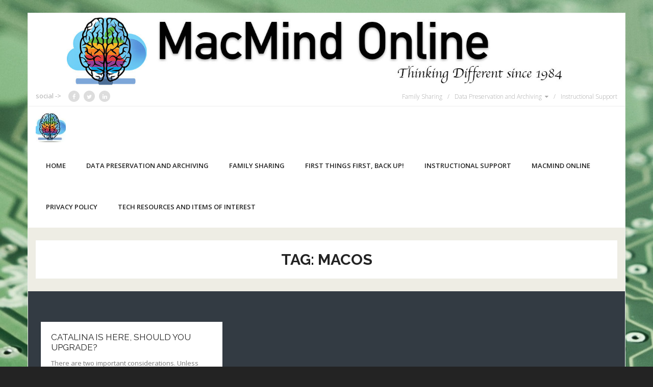

--- FILE ---
content_type: text/html; charset=UTF-8
request_url: https://www.macmind.online/tag/macos/
body_size: 7966
content:
<!DOCTYPE html>

<html lang="en-US">
<head>
<meta charset="UTF-8" />
<meta name="viewport" content="width=device-width" />
<link rel="profile" href="//gmpg.org/xfn/11" />
<link rel="pingback" href="https://www.macmind.online/xmlrpc.php" />

<meta name='robots' content='index, follow, max-image-preview:large, max-snippet:-1, max-video-preview:-1' />
	<style>img:is([sizes="auto" i], [sizes^="auto," i]) { contain-intrinsic-size: 3000px 1500px }</style>
	<!-- Jetpack Site Verification Tags -->

	<!-- This site is optimized with the Yoast SEO plugin v26.5 - https://yoast.com/wordpress/plugins/seo/ -->
	<title>macOS Archives - MacMind Online</title>
	<link rel="canonical" href="https://www.macmind.online/tag/macos/" />
	<meta property="og:locale" content="en_US" />
	<meta property="og:type" content="article" />
	<meta property="og:title" content="macOS Archives - MacMind Online" />
	<meta property="og:url" content="https://www.macmind.online/tag/macos/" />
	<meta property="og:site_name" content="MacMind Online" />
	<meta name="twitter:card" content="summary_large_image" />
	<meta name="twitter:site" content="@MacMindonline" />
	<script type="application/ld+json" class="yoast-schema-graph">{"@context":"https://schema.org","@graph":[{"@type":"CollectionPage","@id":"https://www.macmind.online/tag/macos/","url":"https://www.macmind.online/tag/macos/","name":"macOS Archives - MacMind Online","isPartOf":{"@id":"https://www.macmind.online/#website"},"breadcrumb":{"@id":"https://www.macmind.online/tag/macos/#breadcrumb"},"inLanguage":"en-US"},{"@type":"BreadcrumbList","@id":"https://www.macmind.online/tag/macos/#breadcrumb","itemListElement":[{"@type":"ListItem","position":1,"name":"Home","item":"https://www.macmind.online/"},{"@type":"ListItem","position":2,"name":"macOS"}]},{"@type":"WebSite","@id":"https://www.macmind.online/#website","url":"https://www.macmind.online/","name":"MacMind Online","description":"Thinking Different since 1984","publisher":{"@id":"https://www.macmind.online/#organization"},"potentialAction":[{"@type":"SearchAction","target":{"@type":"EntryPoint","urlTemplate":"https://www.macmind.online/?s={search_term_string}"},"query-input":{"@type":"PropertyValueSpecification","valueRequired":true,"valueName":"search_term_string"}}],"inLanguage":"en-US"},{"@type":"Organization","@id":"https://www.macmind.online/#organization","name":"MacMind Online","url":"https://www.macmind.online/","logo":{"@type":"ImageObject","inLanguage":"en-US","@id":"https://www.macmind.online/#/schema/logo/image/","url":"https://i1.wp.com/www.macmind.online/wp-content/uploads/2019/05/MMO_Logo.png?fit=1000%2C1000&ssl=1","contentUrl":"https://i1.wp.com/www.macmind.online/wp-content/uploads/2019/05/MMO_Logo.png?fit=1000%2C1000&ssl=1","width":1000,"height":1000,"caption":"MacMind Online"},"image":{"@id":"https://www.macmind.online/#/schema/logo/image/"},"sameAs":["https://www.facebook.com/macmindonline/","https://x.com/MacMindonline"]}]}</script>
	<!-- / Yoast SEO plugin. -->


<link rel='dns-prefetch' href='//www.macmind.online' />
<link rel='dns-prefetch' href='//stats.wp.com' />
<link rel='dns-prefetch' href='//fonts.googleapis.com' />
<link rel='dns-prefetch' href='//www.googletagmanager.com' />
<link rel='dns-prefetch' href='//pagead2.googlesyndication.com' />
<link rel='preconnect' href='//c0.wp.com' />
<link rel='preconnect' href='//i0.wp.com' />
<link rel="alternate" type="application/rss+xml" title="MacMind Online &raquo; Feed" href="https://www.macmind.online/feed/" />
<link rel="alternate" type="application/rss+xml" title="MacMind Online &raquo; Comments Feed" href="https://www.macmind.online/comments/feed/" />
<link rel="alternate" type="application/rss+xml" title="MacMind Online &raquo; macOS Tag Feed" href="https://www.macmind.online/tag/macos/feed/" />
<script type="text/javascript">
/* <![CDATA[ */
window._wpemojiSettings = {"baseUrl":"https:\/\/s.w.org\/images\/core\/emoji\/16.0.1\/72x72\/","ext":".png","svgUrl":"https:\/\/s.w.org\/images\/core\/emoji\/16.0.1\/svg\/","svgExt":".svg","source":{"concatemoji":"https:\/\/www.macmind.online\/wp-includes\/js\/wp-emoji-release.min.js?ver=6.8.3"}};
/*! This file is auto-generated */
!function(s,n){var o,i,e;function c(e){try{var t={supportTests:e,timestamp:(new Date).valueOf()};sessionStorage.setItem(o,JSON.stringify(t))}catch(e){}}function p(e,t,n){e.clearRect(0,0,e.canvas.width,e.canvas.height),e.fillText(t,0,0);var t=new Uint32Array(e.getImageData(0,0,e.canvas.width,e.canvas.height).data),a=(e.clearRect(0,0,e.canvas.width,e.canvas.height),e.fillText(n,0,0),new Uint32Array(e.getImageData(0,0,e.canvas.width,e.canvas.height).data));return t.every(function(e,t){return e===a[t]})}function u(e,t){e.clearRect(0,0,e.canvas.width,e.canvas.height),e.fillText(t,0,0);for(var n=e.getImageData(16,16,1,1),a=0;a<n.data.length;a++)if(0!==n.data[a])return!1;return!0}function f(e,t,n,a){switch(t){case"flag":return n(e,"\ud83c\udff3\ufe0f\u200d\u26a7\ufe0f","\ud83c\udff3\ufe0f\u200b\u26a7\ufe0f")?!1:!n(e,"\ud83c\udde8\ud83c\uddf6","\ud83c\udde8\u200b\ud83c\uddf6")&&!n(e,"\ud83c\udff4\udb40\udc67\udb40\udc62\udb40\udc65\udb40\udc6e\udb40\udc67\udb40\udc7f","\ud83c\udff4\u200b\udb40\udc67\u200b\udb40\udc62\u200b\udb40\udc65\u200b\udb40\udc6e\u200b\udb40\udc67\u200b\udb40\udc7f");case"emoji":return!a(e,"\ud83e\udedf")}return!1}function g(e,t,n,a){var r="undefined"!=typeof WorkerGlobalScope&&self instanceof WorkerGlobalScope?new OffscreenCanvas(300,150):s.createElement("canvas"),o=r.getContext("2d",{willReadFrequently:!0}),i=(o.textBaseline="top",o.font="600 32px Arial",{});return e.forEach(function(e){i[e]=t(o,e,n,a)}),i}function t(e){var t=s.createElement("script");t.src=e,t.defer=!0,s.head.appendChild(t)}"undefined"!=typeof Promise&&(o="wpEmojiSettingsSupports",i=["flag","emoji"],n.supports={everything:!0,everythingExceptFlag:!0},e=new Promise(function(e){s.addEventListener("DOMContentLoaded",e,{once:!0})}),new Promise(function(t){var n=function(){try{var e=JSON.parse(sessionStorage.getItem(o));if("object"==typeof e&&"number"==typeof e.timestamp&&(new Date).valueOf()<e.timestamp+604800&&"object"==typeof e.supportTests)return e.supportTests}catch(e){}return null}();if(!n){if("undefined"!=typeof Worker&&"undefined"!=typeof OffscreenCanvas&&"undefined"!=typeof URL&&URL.createObjectURL&&"undefined"!=typeof Blob)try{var e="postMessage("+g.toString()+"("+[JSON.stringify(i),f.toString(),p.toString(),u.toString()].join(",")+"));",a=new Blob([e],{type:"text/javascript"}),r=new Worker(URL.createObjectURL(a),{name:"wpTestEmojiSupports"});return void(r.onmessage=function(e){c(n=e.data),r.terminate(),t(n)})}catch(e){}c(n=g(i,f,p,u))}t(n)}).then(function(e){for(var t in e)n.supports[t]=e[t],n.supports.everything=n.supports.everything&&n.supports[t],"flag"!==t&&(n.supports.everythingExceptFlag=n.supports.everythingExceptFlag&&n.supports[t]);n.supports.everythingExceptFlag=n.supports.everythingExceptFlag&&!n.supports.flag,n.DOMReady=!1,n.readyCallback=function(){n.DOMReady=!0}}).then(function(){return e}).then(function(){var e;n.supports.everything||(n.readyCallback(),(e=n.source||{}).concatemoji?t(e.concatemoji):e.wpemoji&&e.twemoji&&(t(e.twemoji),t(e.wpemoji)))}))}((window,document),window._wpemojiSettings);
/* ]]> */
</script>
<style id='wp-emoji-styles-inline-css' type='text/css'>

	img.wp-smiley, img.emoji {
		display: inline !important;
		border: none !important;
		box-shadow: none !important;
		height: 1em !important;
		width: 1em !important;
		margin: 0 0.07em !important;
		vertical-align: -0.1em !important;
		background: none !important;
		padding: 0 !important;
	}
</style>
<link rel='stylesheet' id='wp-block-library-css' href='https://c0.wp.com/c/6.8.3/wp-includes/css/dist/block-library/style.min.css' type='text/css' media='all' />
<style id='classic-theme-styles-inline-css' type='text/css'>
/*! This file is auto-generated */
.wp-block-button__link{color:#fff;background-color:#32373c;border-radius:9999px;box-shadow:none;text-decoration:none;padding:calc(.667em + 2px) calc(1.333em + 2px);font-size:1.125em}.wp-block-file__button{background:#32373c;color:#fff;text-decoration:none}
</style>
<link rel='stylesheet' id='mediaelement-css' href='https://c0.wp.com/c/6.8.3/wp-includes/js/mediaelement/mediaelementplayer-legacy.min.css' type='text/css' media='all' />
<link rel='stylesheet' id='wp-mediaelement-css' href='https://c0.wp.com/c/6.8.3/wp-includes/js/mediaelement/wp-mediaelement.min.css' type='text/css' media='all' />
<style id='jetpack-sharing-buttons-style-inline-css' type='text/css'>
.jetpack-sharing-buttons__services-list{display:flex;flex-direction:row;flex-wrap:wrap;gap:0;list-style-type:none;margin:5px;padding:0}.jetpack-sharing-buttons__services-list.has-small-icon-size{font-size:12px}.jetpack-sharing-buttons__services-list.has-normal-icon-size{font-size:16px}.jetpack-sharing-buttons__services-list.has-large-icon-size{font-size:24px}.jetpack-sharing-buttons__services-list.has-huge-icon-size{font-size:36px}@media print{.jetpack-sharing-buttons__services-list{display:none!important}}.editor-styles-wrapper .wp-block-jetpack-sharing-buttons{gap:0;padding-inline-start:0}ul.jetpack-sharing-buttons__services-list.has-background{padding:1.25em 2.375em}
</style>
<style id='global-styles-inline-css' type='text/css'>
:root{--wp--preset--aspect-ratio--square: 1;--wp--preset--aspect-ratio--4-3: 4/3;--wp--preset--aspect-ratio--3-4: 3/4;--wp--preset--aspect-ratio--3-2: 3/2;--wp--preset--aspect-ratio--2-3: 2/3;--wp--preset--aspect-ratio--16-9: 16/9;--wp--preset--aspect-ratio--9-16: 9/16;--wp--preset--color--black: #000000;--wp--preset--color--cyan-bluish-gray: #abb8c3;--wp--preset--color--white: #ffffff;--wp--preset--color--pale-pink: #f78da7;--wp--preset--color--vivid-red: #cf2e2e;--wp--preset--color--luminous-vivid-orange: #ff6900;--wp--preset--color--luminous-vivid-amber: #fcb900;--wp--preset--color--light-green-cyan: #7bdcb5;--wp--preset--color--vivid-green-cyan: #00d084;--wp--preset--color--pale-cyan-blue: #8ed1fc;--wp--preset--color--vivid-cyan-blue: #0693e3;--wp--preset--color--vivid-purple: #9b51e0;--wp--preset--gradient--vivid-cyan-blue-to-vivid-purple: linear-gradient(135deg,rgba(6,147,227,1) 0%,rgb(155,81,224) 100%);--wp--preset--gradient--light-green-cyan-to-vivid-green-cyan: linear-gradient(135deg,rgb(122,220,180) 0%,rgb(0,208,130) 100%);--wp--preset--gradient--luminous-vivid-amber-to-luminous-vivid-orange: linear-gradient(135deg,rgba(252,185,0,1) 0%,rgba(255,105,0,1) 100%);--wp--preset--gradient--luminous-vivid-orange-to-vivid-red: linear-gradient(135deg,rgba(255,105,0,1) 0%,rgb(207,46,46) 100%);--wp--preset--gradient--very-light-gray-to-cyan-bluish-gray: linear-gradient(135deg,rgb(238,238,238) 0%,rgb(169,184,195) 100%);--wp--preset--gradient--cool-to-warm-spectrum: linear-gradient(135deg,rgb(74,234,220) 0%,rgb(151,120,209) 20%,rgb(207,42,186) 40%,rgb(238,44,130) 60%,rgb(251,105,98) 80%,rgb(254,248,76) 100%);--wp--preset--gradient--blush-light-purple: linear-gradient(135deg,rgb(255,206,236) 0%,rgb(152,150,240) 100%);--wp--preset--gradient--blush-bordeaux: linear-gradient(135deg,rgb(254,205,165) 0%,rgb(254,45,45) 50%,rgb(107,0,62) 100%);--wp--preset--gradient--luminous-dusk: linear-gradient(135deg,rgb(255,203,112) 0%,rgb(199,81,192) 50%,rgb(65,88,208) 100%);--wp--preset--gradient--pale-ocean: linear-gradient(135deg,rgb(255,245,203) 0%,rgb(182,227,212) 50%,rgb(51,167,181) 100%);--wp--preset--gradient--electric-grass: linear-gradient(135deg,rgb(202,248,128) 0%,rgb(113,206,126) 100%);--wp--preset--gradient--midnight: linear-gradient(135deg,rgb(2,3,129) 0%,rgb(40,116,252) 100%);--wp--preset--font-size--small: 13px;--wp--preset--font-size--medium: 20px;--wp--preset--font-size--large: 36px;--wp--preset--font-size--x-large: 42px;--wp--preset--spacing--20: 0.44rem;--wp--preset--spacing--30: 0.67rem;--wp--preset--spacing--40: 1rem;--wp--preset--spacing--50: 1.5rem;--wp--preset--spacing--60: 2.25rem;--wp--preset--spacing--70: 3.38rem;--wp--preset--spacing--80: 5.06rem;--wp--preset--shadow--natural: 6px 6px 9px rgba(0, 0, 0, 0.2);--wp--preset--shadow--deep: 12px 12px 50px rgba(0, 0, 0, 0.4);--wp--preset--shadow--sharp: 6px 6px 0px rgba(0, 0, 0, 0.2);--wp--preset--shadow--outlined: 6px 6px 0px -3px rgba(255, 255, 255, 1), 6px 6px rgba(0, 0, 0, 1);--wp--preset--shadow--crisp: 6px 6px 0px rgba(0, 0, 0, 1);}:where(.is-layout-flex){gap: 0.5em;}:where(.is-layout-grid){gap: 0.5em;}body .is-layout-flex{display: flex;}.is-layout-flex{flex-wrap: wrap;align-items: center;}.is-layout-flex > :is(*, div){margin: 0;}body .is-layout-grid{display: grid;}.is-layout-grid > :is(*, div){margin: 0;}:where(.wp-block-columns.is-layout-flex){gap: 2em;}:where(.wp-block-columns.is-layout-grid){gap: 2em;}:where(.wp-block-post-template.is-layout-flex){gap: 1.25em;}:where(.wp-block-post-template.is-layout-grid){gap: 1.25em;}.has-black-color{color: var(--wp--preset--color--black) !important;}.has-cyan-bluish-gray-color{color: var(--wp--preset--color--cyan-bluish-gray) !important;}.has-white-color{color: var(--wp--preset--color--white) !important;}.has-pale-pink-color{color: var(--wp--preset--color--pale-pink) !important;}.has-vivid-red-color{color: var(--wp--preset--color--vivid-red) !important;}.has-luminous-vivid-orange-color{color: var(--wp--preset--color--luminous-vivid-orange) !important;}.has-luminous-vivid-amber-color{color: var(--wp--preset--color--luminous-vivid-amber) !important;}.has-light-green-cyan-color{color: var(--wp--preset--color--light-green-cyan) !important;}.has-vivid-green-cyan-color{color: var(--wp--preset--color--vivid-green-cyan) !important;}.has-pale-cyan-blue-color{color: var(--wp--preset--color--pale-cyan-blue) !important;}.has-vivid-cyan-blue-color{color: var(--wp--preset--color--vivid-cyan-blue) !important;}.has-vivid-purple-color{color: var(--wp--preset--color--vivid-purple) !important;}.has-black-background-color{background-color: var(--wp--preset--color--black) !important;}.has-cyan-bluish-gray-background-color{background-color: var(--wp--preset--color--cyan-bluish-gray) !important;}.has-white-background-color{background-color: var(--wp--preset--color--white) !important;}.has-pale-pink-background-color{background-color: var(--wp--preset--color--pale-pink) !important;}.has-vivid-red-background-color{background-color: var(--wp--preset--color--vivid-red) !important;}.has-luminous-vivid-orange-background-color{background-color: var(--wp--preset--color--luminous-vivid-orange) !important;}.has-luminous-vivid-amber-background-color{background-color: var(--wp--preset--color--luminous-vivid-amber) !important;}.has-light-green-cyan-background-color{background-color: var(--wp--preset--color--light-green-cyan) !important;}.has-vivid-green-cyan-background-color{background-color: var(--wp--preset--color--vivid-green-cyan) !important;}.has-pale-cyan-blue-background-color{background-color: var(--wp--preset--color--pale-cyan-blue) !important;}.has-vivid-cyan-blue-background-color{background-color: var(--wp--preset--color--vivid-cyan-blue) !important;}.has-vivid-purple-background-color{background-color: var(--wp--preset--color--vivid-purple) !important;}.has-black-border-color{border-color: var(--wp--preset--color--black) !important;}.has-cyan-bluish-gray-border-color{border-color: var(--wp--preset--color--cyan-bluish-gray) !important;}.has-white-border-color{border-color: var(--wp--preset--color--white) !important;}.has-pale-pink-border-color{border-color: var(--wp--preset--color--pale-pink) !important;}.has-vivid-red-border-color{border-color: var(--wp--preset--color--vivid-red) !important;}.has-luminous-vivid-orange-border-color{border-color: var(--wp--preset--color--luminous-vivid-orange) !important;}.has-luminous-vivid-amber-border-color{border-color: var(--wp--preset--color--luminous-vivid-amber) !important;}.has-light-green-cyan-border-color{border-color: var(--wp--preset--color--light-green-cyan) !important;}.has-vivid-green-cyan-border-color{border-color: var(--wp--preset--color--vivid-green-cyan) !important;}.has-pale-cyan-blue-border-color{border-color: var(--wp--preset--color--pale-cyan-blue) !important;}.has-vivid-cyan-blue-border-color{border-color: var(--wp--preset--color--vivid-cyan-blue) !important;}.has-vivid-purple-border-color{border-color: var(--wp--preset--color--vivid-purple) !important;}.has-vivid-cyan-blue-to-vivid-purple-gradient-background{background: var(--wp--preset--gradient--vivid-cyan-blue-to-vivid-purple) !important;}.has-light-green-cyan-to-vivid-green-cyan-gradient-background{background: var(--wp--preset--gradient--light-green-cyan-to-vivid-green-cyan) !important;}.has-luminous-vivid-amber-to-luminous-vivid-orange-gradient-background{background: var(--wp--preset--gradient--luminous-vivid-amber-to-luminous-vivid-orange) !important;}.has-luminous-vivid-orange-to-vivid-red-gradient-background{background: var(--wp--preset--gradient--luminous-vivid-orange-to-vivid-red) !important;}.has-very-light-gray-to-cyan-bluish-gray-gradient-background{background: var(--wp--preset--gradient--very-light-gray-to-cyan-bluish-gray) !important;}.has-cool-to-warm-spectrum-gradient-background{background: var(--wp--preset--gradient--cool-to-warm-spectrum) !important;}.has-blush-light-purple-gradient-background{background: var(--wp--preset--gradient--blush-light-purple) !important;}.has-blush-bordeaux-gradient-background{background: var(--wp--preset--gradient--blush-bordeaux) !important;}.has-luminous-dusk-gradient-background{background: var(--wp--preset--gradient--luminous-dusk) !important;}.has-pale-ocean-gradient-background{background: var(--wp--preset--gradient--pale-ocean) !important;}.has-electric-grass-gradient-background{background: var(--wp--preset--gradient--electric-grass) !important;}.has-midnight-gradient-background{background: var(--wp--preset--gradient--midnight) !important;}.has-small-font-size{font-size: var(--wp--preset--font-size--small) !important;}.has-medium-font-size{font-size: var(--wp--preset--font-size--medium) !important;}.has-large-font-size{font-size: var(--wp--preset--font-size--large) !important;}.has-x-large-font-size{font-size: var(--wp--preset--font-size--x-large) !important;}
:where(.wp-block-post-template.is-layout-flex){gap: 1.25em;}:where(.wp-block-post-template.is-layout-grid){gap: 1.25em;}
:where(.wp-block-columns.is-layout-flex){gap: 2em;}:where(.wp-block-columns.is-layout-grid){gap: 2em;}
:root :where(.wp-block-pullquote){font-size: 1.5em;line-height: 1.6;}
</style>
<link rel='stylesheet' id='contact-form-7-css' href='https://www.macmind.online/wp-content/plugins/contact-form-7/includes/css/styles.css?ver=6.0.6' type='text/css' media='all' />
<link crossorigin="anonymous" rel='stylesheet' id='consulting-thinkup-google-fonts-css' href='//fonts.googleapis.com/css?family=Raleway%3A300%2C400%2C600%2C700%7COpen+Sans%3A300%2C400%2C600%2C700&#038;subset=latin%2Clatin-ext' type='text/css' media='all' />
<link rel='stylesheet' id='prettyPhoto-css' href='https://www.macmind.online/wp-content/themes/consulting/lib/extentions/prettyPhoto/css/prettyPhoto.css?ver=3.1.6' type='text/css' media='all' />
<link rel='stylesheet' id='consulting-thinkup-bootstrap-css' href='https://www.macmind.online/wp-content/themes/consulting/lib/extentions/bootstrap/css/bootstrap.min.css?ver=2.3.2' type='text/css' media='all' />
<link rel='stylesheet' id='dashicons-css' href='https://c0.wp.com/c/6.8.3/wp-includes/css/dashicons.min.css' type='text/css' media='all' />
<link rel='stylesheet' id='font-awesome-css' href='https://www.macmind.online/wp-content/themes/consulting/lib/extentions/font-awesome/css/font-awesome.min.css?ver=4.7.0' type='text/css' media='all' />
<link rel='stylesheet' id='consulting-thinkup-shortcodes-css' href='https://www.macmind.online/wp-content/themes/consulting/styles/style-shortcodes.css?ver=1.3.3' type='text/css' media='all' />
<link rel='stylesheet' id='consulting-thinkup-style-css' href='https://www.macmind.online/wp-content/themes/consulting/style.css?ver=1.3.3' type='text/css' media='all' />
<link rel='stylesheet' id='consulting-thinkup-responsive-css' href='https://www.macmind.online/wp-content/themes/consulting/styles/style-responsive.css?ver=1.3.3' type='text/css' media='all' />
<script type="text/javascript" src="https://c0.wp.com/c/6.8.3/wp-includes/js/jquery/jquery.min.js" id="jquery-core-js"></script>
<script type="text/javascript" src="https://c0.wp.com/c/6.8.3/wp-includes/js/jquery/jquery-migrate.min.js" id="jquery-migrate-js"></script>
<script type="text/javascript" src="https://www.macmind.online/wp-content/themes/consulting/lib/scripts/plugins/sticky/jquery.sticky.js?ver=true" id="sticky-js"></script>
<link rel="https://api.w.org/" href="https://www.macmind.online/wp-json/" /><link rel="alternate" title="JSON" type="application/json" href="https://www.macmind.online/wp-json/wp/v2/tags/196" /><link rel="EditURI" type="application/rsd+xml" title="RSD" href="https://www.macmind.online/xmlrpc.php?rsd" />
<meta name="generator" content="WordPress 6.8.3" />
<meta name="generator" content="Site Kit by Google 1.167.0" />	<style>img#wpstats{display:none}</style>
		
<!-- Google AdSense meta tags added by Site Kit -->
<meta name="google-adsense-platform-account" content="ca-host-pub-2644536267352236">
<meta name="google-adsense-platform-domain" content="sitekit.withgoogle.com">
<!-- End Google AdSense meta tags added by Site Kit -->
<style type="text/css" id="custom-background-css">
body.custom-background { background-image: url("https://www.macmind.online/wp-content/uploads/2020/01/technology-computer-lines-board-50711.jpg"); background-position: left top; background-size: auto; background-repeat: repeat; background-attachment: scroll; }
</style>
	<link rel="amphtml" href="https://www.macmind.online/tag/macos/?amp">
<!-- Google AdSense snippet added by Site Kit -->
<script type="text/javascript" async="async" src="https://pagead2.googlesyndication.com/pagead/js/adsbygoogle.js?client=ca-pub-3250245049578465&amp;host=ca-host-pub-2644536267352236" crossorigin="anonymous"></script>

<!-- End Google AdSense snippet added by Site Kit -->
<link rel="icon" href="https://i0.wp.com/www.macmind.online/wp-content/uploads/2019/05/cropped-MMO_Logo-1-1.png?fit=32%2C32&#038;ssl=1" sizes="32x32" />
<link rel="icon" href="https://i0.wp.com/www.macmind.online/wp-content/uploads/2019/05/cropped-MMO_Logo-1-1.png?fit=192%2C192&#038;ssl=1" sizes="192x192" />
<link rel="apple-touch-icon" href="https://i0.wp.com/www.macmind.online/wp-content/uploads/2019/05/cropped-MMO_Logo-1-1.png?fit=180%2C180&#038;ssl=1" />
<meta name="msapplication-TileImage" content="https://i0.wp.com/www.macmind.online/wp-content/uploads/2019/05/cropped-MMO_Logo-1-1.png?fit=270%2C270&#038;ssl=1" />
</head>

<body class="archive tag tag-macos tag-196 custom-background wp-custom-logo wp-theme-consulting layout-sidebar-none intro-on intro-style1 layout-responsive pre-header-style2 header-style1 header-float blog-style2 group-blog">
<div id="body-core" class="hfeed site">

	<a class="skip-link screen-reader-text" href="#content">Skip to content</a>
	<!-- .skip-link -->

	<header>
	<div id="site-header">

					<div class="custom-header"><img src="https://www.macmind.online/wp-content/uploads/2020/01/cropped-Wordpress-Header.jpg" width="1600" height="200" alt=""></div>
			
		<div id="pre-header">
		<div class="wrap-safari">
		<div id="pre-header-core" class="main-navigation">

			<div id="pre-header-social"><ul><li class="social message">social -&gt;</li><li class="social facebook"><a href="https://www.facebook.com/macmindonline/" data-tip="bottom" data-original-title="Facebook" target="_blank"><i class="fa fa-facebook"></i></a></li><li class="social twitter"><a href="http://@MacMindNY" data-tip="bottom" data-original-title="Twitter" target="_blank"><i class="fa fa-twitter"></i></a></li><li class="social linkedin"><a href="https://www.linkedin.com/in/ampiper/" data-tip="bottom" data-original-title="LinkedIn" target="_blank"><i class="fa fa-linkedin"></i></a></li></ul></div>
						<div id="pre-header-links-inner" class="header-links"><ul id="menu-header-menu" class="menu"><li id="menu-item-454" class="menu-item menu-item-type-post_type menu-item-object-page menu-item-454"><a href="https://www.macmind.online/family-sharing/">Family Sharing</a></li>
<li id="menu-item-457" class="menu-item menu-item-type-post_type menu-item-object-page menu-item-has-children menu-item-457"><a href="https://www.macmind.online/data-preservation-and-archiving/">Data Preservation and Archiving</a>
<ul class="sub-menu">
	<li id="menu-item-461" class="menu-item menu-item-type-post_type menu-item-object-page menu-item-461"><a href="https://www.macmind.online/data-preservation-and-archiving/first-things-first/">First things first, Back Up!</a></li>
</ul>
</li>
<li id="menu-item-455" class="menu-item menu-item-type-post_type menu-item-object-page menu-item-455"><a href="https://www.macmind.online/instructional-support/">Instructional Support</a></li>
</ul></div>			
		</div>
		</div>
		</div>
		<!-- #pre-header -->

		<div id="header">
		<div id="header-core">

			<div id="logo">
			<a href="https://www.macmind.online/" class="custom-logo-link" rel="home"><img width="117" height="119" src="https://i0.wp.com/www.macmind.online/wp-content/uploads/2020/01/cropped-MMO_Logo_125-1.jpg?fit=117%2C119&amp;ssl=1" class="custom-logo" alt="Rainbow Apple Brain in the Cloud" decoding="async" /></a>			</div>

			<div id="header-links" class="main-navigation">
			<div id="header-links-inner" class="header-links">

				<ul class="menu">
<li ><a href="https://www.macmind.online/">Home</a></li><li id="menu-item-388" class=""><a href="https://www.macmind.online/data-preservation-and-archiving/"><span>Data Preservation and Archiving</span></a></li>
<li id="menu-item-398" class=""><a href="https://www.macmind.online/family-sharing/"><span>Family Sharing</span></a></li>
<li id="menu-item-202" class=""><a href="https://www.macmind.online/data-preservation-and-archiving/first-things-first/"><span>First things first, Back Up!</span></a></li>
<li id="menu-item-401" class=""><a href="https://www.macmind.online/instructional-support/"><span>Instructional Support</span></a></li>
<li id="menu-item-197" class=""><a href="https://www.macmind.online/macmind-online/"><span>MacMind Online</span></a></li>
<li id="menu-item-443" class=""><a href="https://www.macmind.online/privacy-policy/"><span>Privacy Policy</span></a></li>
<li id="menu-item-242" class=""><a href="https://www.macmind.online/technical-resources/"><span>Tech resources and items of interest</span></a></li>
</ul>
				
				
			</div>
			</div>
			<!-- #header-links .main-navigation -->
 	
			<div id="header-nav"><a class="btn-navbar collapsed" data-toggle="collapse" data-target=".nav-collapse" tabindex="0"><span class="icon-bar"></span><span class="icon-bar"></span><span class="icon-bar"></span></a></div>
		</div>
		</div>
		<!-- #header -->

		<div id="header-responsive"><div id="header-responsive-inner" class="responsive-links nav-collapse collapse"><ul><li class="page_item page-item-388 page_item_has_children"><a href="https://www.macmind.online/data-preservation-and-archiving/">Data Preservation and Archiving</a>
<ul class='children'>
	<li class="page_item page-item-202"><a href="https://www.macmind.online/data-preservation-and-archiving/first-things-first/">First things first, Back Up!</a></li>
</ul>
</li>
<li class="page_item page-item-398"><a href="https://www.macmind.online/family-sharing/">Family Sharing</a></li>
<li class="page_item page-item-401"><a href="https://www.macmind.online/instructional-support/">Instructional Support</a></li>
<li class="page_item page-item-197"><a href="https://www.macmind.online/macmind-online/">MacMind Online</a></li>
<li class="page_item page-item-443"><a href="https://www.macmind.online/privacy-policy/">Privacy Policy</a></li>
<li class="page_item page-item-242 current_page_parent"><a href="https://www.macmind.online/technical-resources/">Tech resources and items of interest</a></li>
</ul></div></div>
		
		
		<div id="intro" class="option1"><div class="wrap-safari"><div id="intro-core"><div id="intro-core-wrap"><h1 class="page-title">Tag: <span>macOS</span></h1></div></div></div></div>
	</div>

	</header>
	<!-- header -->

		
	<div id="content">
	<div id="content-core">

		<div id="main">
		<div id="main-core">
			
				<div id="container">

				
					<div class="blog-grid element column-3">

					<article id="post-332" class="blog-article post-332 post type-post status-publish format-standard hentry category-news tag-apple tag-catalina tag-macos format-nomedia">

						
						<div class="entry-content">

							<h2 class="blog-title"><a href="https://www.macmind.online/catalina-is-here-should-you-upgrade/" title="Permalink to Catalina is here,                   Should you Upgrade?">Catalina is here,                   Should you Upgrade?</a></h2>							<p>There are two important considerations. Unless there is a feature of Catalina you are eager for &#8211; WAIT. I highly recommend keeping Apple devices updated (and upgraded). It&#8217;s part of what we are paying for in that &#8220;walled garden.&#8221; Apple is taking personal privacy and data ownership seriously. They don’t have the same Market Forces&hellip;</p>
<p class="more-link"><a href="https://www.macmind.online/catalina-is-here-should-you-upgrade/" class="themebutton2">Read More</a></p>
							<div class="entry-meta"><span class="date"><a href="https://www.macmind.online/catalina-is-here-should-you-upgrade/" title="Catalina is here,                   Should you Upgrade?"><time datetime="2019-10-07T23:10:29-04:00">October 7, 2019</time></a></span><span class="author"><a href="https://www.macmind.online/author/macmind_r6hhbg/" title="View all posts by Piper" rel="author">Piper</a></span><span class="category"><a href="https://www.macmind.online/category/news/" rel="category tag">News</a></span><span class="tags"><a href="https://www.macmind.online/tag/apple/" rel="tag">Apple</a>, <a href="https://www.macmind.online/tag/catalina/" rel="tag">Catalina</a>, <a href="https://www.macmind.online/tag/macos/" rel="tag">macOS</a></span></div>
						</div><div class="clearboth"></div>

					</article><!-- #post- -->

					</div>

				
				</div><div class="clearboth"></div>

				
			

		</div><!-- #main-core -->
		</div><!-- #main -->
			</div>
	</div><!-- #content -->

	<footer>
		<!-- #footer -->		
		<div id="sub-footer">

		<div id="sub-footer-core">
		
			<div class="copyright">
			Developed by <a href="//www.thinkupthemes.com/" target="_blank">Think Up Themes Ltd</a>. Powered by <a href="//www.wordpress.org/" target="_blank">WordPress</a>.			</div>
			<!-- .copyright -->

						<div id="footer-menu" class="sub-footer-links"><ul id="menu-online-options-footer" class="menu"><li id="menu-item-458" class="menu-item menu-item-type-custom menu-item-object-custom menu-item-home menu-item-458"><a href="https://www.macmind.online/">Home</a></li>
<li id="menu-item-459" class="menu-item menu-item-type-post_type menu-item-object-page menu-item-privacy-policy menu-item-459"><a rel="privacy-policy" href="https://www.macmind.online/privacy-policy/">Privacy Policy</a></li>
<li id="menu-item-219" class="menu-item menu-item-type-post_type menu-item-object-page menu-item-219"><a href="https://www.macmind.online/macmind-online/">Macmind Online (Home)</a></li>
<li id="menu-item-418" class="menu-item menu-item-type-post_type menu-item-object-page menu-item-418"><a href="https://www.macmind.online/family-sharing/">Family Sharing</a></li>
<li id="menu-item-421" class="menu-item menu-item-type-post_type menu-item-object-page menu-item-421"><a href="https://www.macmind.online/data-preservation-and-archiving/">Data Preservation and Archiving</a></li>
<li id="menu-item-423" class="menu-item menu-item-type-post_type menu-item-object-page menu-item-423"><a href="https://www.macmind.online/instructional-support/">Instructional Support</a></li>
</ul></div>						<!-- #footer-menu -->

		</div>
		</div>
	</footer><!-- footer -->

</div><!-- #body-core -->

<script type="speculationrules">
{"prefetch":[{"source":"document","where":{"and":[{"href_matches":"\/*"},{"not":{"href_matches":["\/wp-*.php","\/wp-admin\/*","\/wp-content\/uploads\/*","\/wp-content\/*","\/wp-content\/plugins\/*","\/wp-content\/themes\/consulting\/*","\/*\\?(.+)"]}},{"not":{"selector_matches":"a[rel~=\"nofollow\"]"}},{"not":{"selector_matches":".no-prefetch, .no-prefetch a"}}]},"eagerness":"conservative"}]}
</script>
<script type="text/javascript" src="https://c0.wp.com/c/6.8.3/wp-includes/js/dist/hooks.min.js" id="wp-hooks-js"></script>
<script type="text/javascript" src="https://c0.wp.com/c/6.8.3/wp-includes/js/dist/i18n.min.js" id="wp-i18n-js"></script>
<script type="text/javascript" id="wp-i18n-js-after">
/* <![CDATA[ */
wp.i18n.setLocaleData( { 'text direction\u0004ltr': [ 'ltr' ] } );
/* ]]> */
</script>
<script type="text/javascript" src="https://www.macmind.online/wp-content/plugins/contact-form-7/includes/swv/js/index.js?ver=6.0.6" id="swv-js"></script>
<script type="text/javascript" id="contact-form-7-js-before">
/* <![CDATA[ */
var wpcf7 = {
    "api": {
        "root": "https:\/\/www.macmind.online\/wp-json\/",
        "namespace": "contact-form-7\/v1"
    }
};
/* ]]> */
</script>
<script type="text/javascript" src="https://www.macmind.online/wp-content/plugins/contact-form-7/includes/js/index.js?ver=6.0.6" id="contact-form-7-js"></script>
<script type="text/javascript" src="https://c0.wp.com/c/6.8.3/wp-includes/js/imagesloaded.min.js" id="imagesloaded-js"></script>
<script type="text/javascript" src="https://www.macmind.online/wp-content/themes/consulting/lib/extentions/prettyPhoto/js/jquery.prettyPhoto.js?ver=3.1.6" id="prettyPhoto-js"></script>
<script type="text/javascript" src="https://www.macmind.online/wp-content/themes/consulting/lib/scripts/modernizr.js?ver=2.6.2" id="modernizr-js"></script>
<script type="text/javascript" src="https://www.macmind.online/wp-content/themes/consulting/lib/scripts/plugins/waypoints/waypoints.min.js?ver=2.0.3" id="waypoints-js"></script>
<script type="text/javascript" src="https://www.macmind.online/wp-content/themes/consulting/lib/scripts/plugins/waypoints/waypoints-sticky.min.js?ver=2.0.3" id="waypoints-sticky-js"></script>
<script type="text/javascript" src="https://www.macmind.online/wp-content/themes/consulting/lib/scripts/plugins/scrollup/jquery.scrollUp.min.js?ver=2.4.1" id="jquery-scrollup-js"></script>
<script type="text/javascript" src="https://www.macmind.online/wp-content/themes/consulting/lib/extentions/bootstrap/js/bootstrap.js?ver=2.3.2" id="consulting-thinkup-bootstrap-js"></script>
<script type="text/javascript" src="https://www.macmind.online/wp-content/themes/consulting/lib/scripts/main-frontend.js?ver=1.3.3" id="consulting-thinkup-frontend-js"></script>
<script type="text/javascript" src="https://c0.wp.com/c/6.8.3/wp-includes/js/masonry.min.js" id="masonry-js"></script>
<script type="text/javascript" src="https://c0.wp.com/c/6.8.3/wp-includes/js/jquery/jquery.masonry.min.js" id="jquery-masonry-js"></script>
<script type="text/javascript" id="jetpack-stats-js-before">
/* <![CDATA[ */
_stq = window._stq || [];
_stq.push([ "view", JSON.parse("{\"v\":\"ext\",\"blog\":\"162001649\",\"post\":\"0\",\"tz\":\"-5\",\"srv\":\"www.macmind.online\",\"arch_tag\":\"macos\",\"arch_results\":\"1\",\"j\":\"1:15.3.1\"}") ]);
_stq.push([ "clickTrackerInit", "162001649", "0" ]);
/* ]]> */
</script>
<script type="text/javascript" src="https://stats.wp.com/e-202549.js" id="jetpack-stats-js" defer="defer" data-wp-strategy="defer"></script>

</body>
</html><!--
Performance optimized by Redis Object Cache. Learn more: https://wprediscache.com

Retrieved 2547 objects (353 KB) from Redis using Predis (v2.4.0).
-->


--- FILE ---
content_type: text/html; charset=utf-8
request_url: https://www.google.com/recaptcha/api2/aframe
body_size: 258
content:
<!DOCTYPE HTML><html><head><meta http-equiv="content-type" content="text/html; charset=UTF-8"></head><body><script nonce="_bauVVvP8HVapDC6zg-2UQ">/** Anti-fraud and anti-abuse applications only. See google.com/recaptcha */ try{var clients={'sodar':'https://pagead2.googlesyndication.com/pagead/sodar?'};window.addEventListener("message",function(a){try{if(a.source===window.parent){var b=JSON.parse(a.data);var c=clients[b['id']];if(c){var d=document.createElement('img');d.src=c+b['params']+'&rc='+(localStorage.getItem("rc::a")?sessionStorage.getItem("rc::b"):"");window.document.body.appendChild(d);sessionStorage.setItem("rc::e",parseInt(sessionStorage.getItem("rc::e")||0)+1);localStorage.setItem("rc::h",'1764992810224');}}}catch(b){}});window.parent.postMessage("_grecaptcha_ready", "*");}catch(b){}</script></body></html>